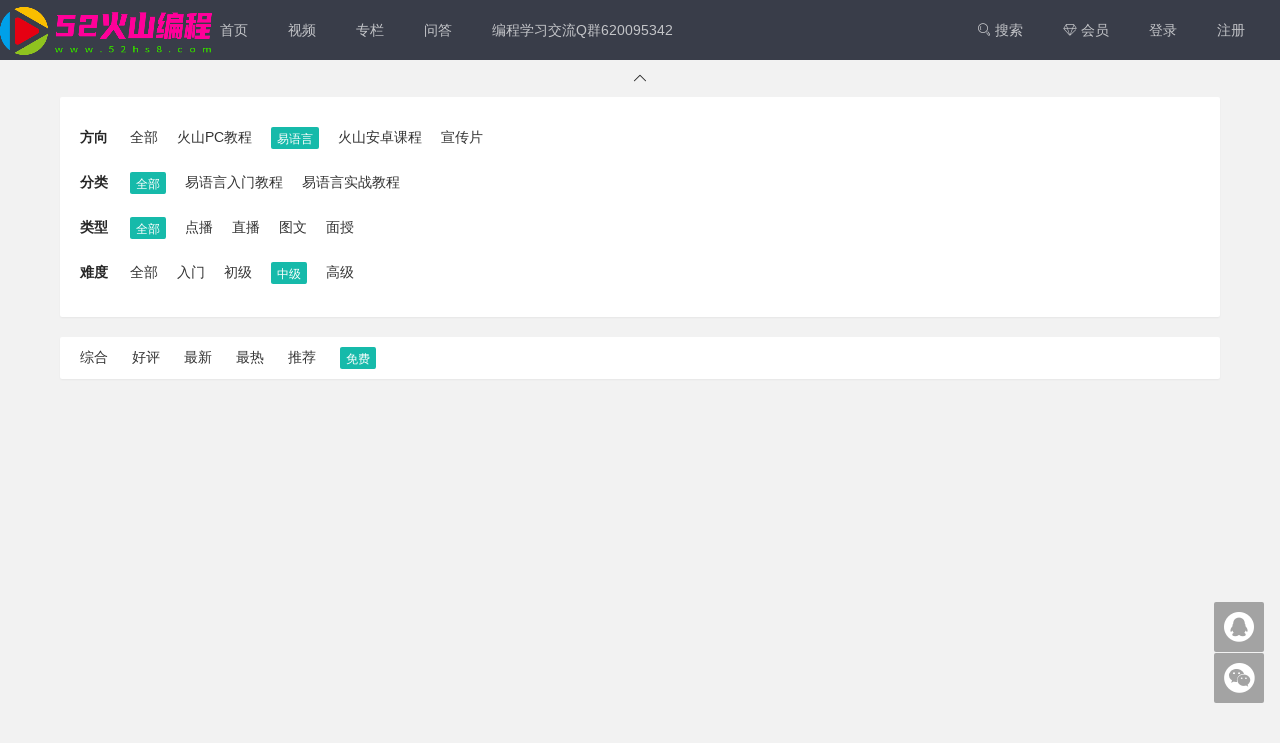

--- FILE ---
content_type: text/html; charset=UTF-8
request_url: http://52hs8.com/course/list?level=3&sort=free&tc=7
body_size: 2798
content:
<!DOCTYPE html>
<html lang="zh-CN-Hans">
<head>
    <meta http-equiv="Content-Type" content="text/html; charset=UTF-8">
    <meta http-equiv="X-UA-Compatible" content="IE=edge,chrome=1">
    <meta name="viewport" content="width=device-width, initial-scale=1, maximum-scale=1">
    <meta name="renderer" content="webkit">
    <meta name="keywords" content="">
    <meta name="description" content="">
    <meta name="csrf-token" content="ePrXdVnp+SVdaczTmmEGy2iQ2SSFl+A17vN/nJMrw5DjitdW5KoXFQ==">
    <title>课程 - 火山易语言中文编程技术网</title>
            <link rel="shortcut icon" href="/static/favicon.ico?v=1728551070">        <link rel="preload" href="//at.alicdn.com/t/font_2760791_mj6x0o9n15s.woff2" as="font" type="font/woff2" crossorigin="anonymous">
    <link rel="stylesheet" href="//at.alicdn.com/t/font_2760791_mj6x0o9n15s.css">
    <link rel="stylesheet" type="text/css" href="/static/lib/layui/css/layui.css?v=1728551070">    <link rel="stylesheet" type="text/css" href="/static/home/css/common.css?v=1728551070">    
    
</head>
<body class="main">
<div id="header">
    
<div class="logo">
    <a href="https://www.52hs8.com"><img src="https://52hs8-1259380189.cos.ap-nanjing.myqcloud.com/img/icon/612f5c460664e.png" /></a>
</div>

<div class="top-nav">
    <ul class="layui-nav">
                    <li class="layui-nav-item">
                <a href="/" class="nav-1" target="_self">首页</a>
                            </li>
                    <li class="layui-nav-item">
                <a href="/course/list" class="nav-2" target="_self">视频</a>
                            </li>
                    <li class="layui-nav-item">
                <a href="/article/list" class="nav-3" target="_self">专栏</a>
                            </li>
                    <li class="layui-nav-item">
                <a href="/question/list" class="nav-4" target="_self">问答</a>
                            </li>
                    <li class="layui-nav-item">
                <a href="http://qm.qq.com/cgi-bin/qm/qr?_wv=620095342" class="nav-13" target="_blank">编程学习交流Q群620095342</a>
                            </li>
            </ul>
</div>


<div class="user">
    <ul class="layui-nav">
        <li class="layui-nav-item">
            <a href="javascript:" class="nav-search" data-type="course" data-query="" data-url="/search"><i class="layui-icon layui-icon-search"></i> 搜索</a>
        </li>
        <li class="layui-nav-item">
            <a href="/vip" class="nav-vip"><i class="layui-icon layui-icon-diamond"></i> 会员</a>
        </li>
                    <li class="layui-nav-item"><a href="/account/login">登录</a></li>
            <li class="layui-nav-item"><a href="/account/register">注册</a></li>
            </ul>
</div></div>
<div id="main" class="layui-main">
    

    
<div class="filter-toggle">
    <span class="layui-icon layui-icon-up"></span>
</div>

<div class="course-filter wrap">
    <div class="filter-group">
        <div class="title">方向</div>
        <div class="content">
                                            <a class="none" href="/course/list?level=3&sort=free">全部</a>
                                            <a class="none" href="/course/list?level=3&sort=free&tc=3">火山PC教程</a>
                                            <a class="layui-btn layui-btn-xs" href="/course/list?level=3&sort=free&tc=7">易语言</a>
                                            <a class="none" href="/course/list?level=3&sort=free&tc=5">火山安卓课程</a>
                                            <a class="none" href="/course/list?level=3&sort=free&tc=1">宣传片</a>
                    </div>
    </div>
            <div class="filter-group">
            <div class="title">分类</div>
            <div class="content">
                                                        <a class="layui-btn layui-btn-xs" href="/course/list?tc=7&level=3&sort=free">全部</a>
                                                        <a class="none" href="/course/list?tc=7&level=3&sort=free&sc=9">易语言入门教程</a>
                                                        <a class="none" href="/course/list?tc=7&level=3&sort=free&sc=8">易语言实战教程</a>
                            </div>
        </div>
        <div class="filter-group">
        <div class="title">类型</div>
        <div class="content">
                                            <a class="layui-btn layui-btn-xs" href="/course/list?tc=7&level=3&sort=free">全部</a>
                                            <a class="none" href="/course/list?tc=7&level=3&sort=free&model=1">点播</a>
                                            <a class="none" href="/course/list?tc=7&level=3&sort=free&model=2">直播</a>
                                            <a class="none" href="/course/list?tc=7&level=3&sort=free&model=3">图文</a>
                                            <a class="none" href="/course/list?tc=7&level=3&sort=free&model=4">面授</a>
                    </div>
    </div>
    <div class="filter-group">
        <div class="title">难度</div>
        <div class="content">
                                            <a class="none" href="/course/list?tc=7&sort=free">全部</a>
                                            <a class="none" href="/course/list?tc=7&sort=free&level=1">入门</a>
                                            <a class="none" href="/course/list?tc=7&sort=free&level=2">初级</a>
                                            <a class="layui-btn layui-btn-xs" href="/course/list?tc=7&sort=free&level=3">中级</a>
                                            <a class="none" href="/course/list?tc=7&sort=free&level=4">高级</a>
                    </div>
    </div>
</div>

<div class="course-sort wrap">
                    <a class="none" href="/course/list?tc=7&level=3&sort=score">综合</a>
                    <a class="none" href="/course/list?tc=7&level=3&sort=rating">好评</a>
                    <a class="none" href="/course/list?tc=7&level=3&sort=latest">最新</a>
                    <a class="none" href="/course/list?tc=7&level=3&sort=popular">最热</a>
                    <a class="none" href="/course/list?tc=7&level=3&sort=featured">推荐</a>
                    <a class="layui-btn layui-btn-xs" href="/course/list?tc=7&level=3&sort=free">免费</a>
    </div>

    
    <div id="course-list" data-url="/course/pager?tc=7&level=3&sort=free"></div>


</div>
<div id="footer">
    <div class="layui-main">
    <div class="row nav">
                    <a href="#" target="_blank">关于我们</a>
                    <a href="#" target="_blank">联系我们</a>
                    <a href="#" target="_blank">人才招聘</a>
                    <a href="/help" target="_blank">帮助中心</a>
                    <a href="#" target="_blank">友情链接</a>
            </div>
    <div class="row copyright">
                    <span>&copy; 本站所有内容版权归随机数科技所有.未经书面许可严禁下载复制包括图片文字及相关视频.@侵权必纠-20231020</span>
                <a href="https://www.koogua.com" title="酷瓜云课堂" target="_blank">Powered by CTC 1.6.6</a>
                    <a href="http://beian.miit.gov.cn" target="_blank">豫ICP备2021024833号-3</a>
                                    </div>
            <div class="row contact">
                                            <a class="qq" href="https://wpa.qq.com/msgrd?v=3&uin=3421057652&site=qq&menu=yes" title="客服QQ：3421057652"><span class="iconfont icon-qq"></span></a>
                                        <a class="wechat" href="javascript:" title="微信公众号"><span class="iconfont icon-wechat"></span></a>
                                                                                            <a class="mail" href="mailto:321057652@qq.com" title="联系邮箱：321057652@qq.com"><span class="iconfont icon-mail"></span></a>
                                            </div>
    </div></div>

<script>

    window.user = {
        id: '0',
        name: 'guest',
        avatar: 'https://52hs8-1259380189.cos.ap-nanjing.myqcloud.com/img/default/user_avatar.png',
        locked: '0',
        vip: '0'
    };

    window.contact = {
        enabled: '1',
        qq: '3421057652',
        wechat: 'http://52hs8-1259380189.cos.ap-nanjing.myqcloud.com/img/icon/6131d50731d87.png',
        toutiao: '',
        weibo: '',
        zhihu: '',
        phone: '',
        email: '321057652@qq.com',
        address: ''
    };

    window.websocket = {
        connect_url: 'ws://http://52hs8.com:8282',
        ping_interval: '50'
    };

</script><script type="text/javascript" src="/static/lib/layui/layui.js?v=1728551070"></script><script type="text/javascript" src="/static/home/js/common.js?v=1728551070"></script><script type="text/javascript" src="/static/home/js/fixbar.js?v=1728551070"></script>


    <script type="text/javascript" src="/static/home/js/course.list.js?v=1728551070"></script>



    <div class="layui-hide">
        <script charset="UTF-8" id="LA_COLLECT" src="//sdk.51.la/js-sdk-pro.min.js"></script>
<script>LA.init({id: "JQaJIWYLzSkDL7KH",ck: "JQaJIWYLzSkDL7KH"})</script>    </div>

</body>
</html>

--- FILE ---
content_type: text/css
request_url: http://at.alicdn.com/t/font_2760791_mj6x0o9n15s.css
body_size: 967
content:
@font-face {
  font-family: "iconfont"; /* Project id 2760791 */
  src: url('//at.alicdn.com/t/font_2760791_mj6x0o9n15s.woff2?t=1631268816826') format('woff2'),
       url('//at.alicdn.com/t/font_2760791_mj6x0o9n15s.woff?t=1631268816826') format('woff'),
       url('//at.alicdn.com/t/font_2760791_mj6x0o9n15s.ttf?t=1631268816826') format('truetype');
}

.iconfont {
  font-family: "iconfont" !important;
  font-size: 16px;
  font-style: normal;
  -webkit-font-smoothing: antialiased;
  -moz-osx-font-smoothing: grayscale;
}

.icon-lock:before {
  content: "\e7c9";
}

.icon-trial:before {
  content: "\e680";
}

.icon-phone:before {
  content: "\e78e";
}

.icon-toutiao:before {
  content: "\e600";
}

.icon-qq:before {
  content: "\e63c";
}

.icon-location:before {
  content: "\e646";
}

.icon-weibo:before {
  content: "\e763";
}

.icon-mail:before {
  content: "\e6b2";
}

.icon-wechat:before {
  content: "\e623";
}

.icon-zhihu:before {
  content: "\ea8b";
}



--- FILE ---
content_type: text/css
request_url: http://52hs8.com/static/home/css/common.css?v=1728551070
body_size: 31206
content:
.main {
    background-color: #f2f2f2;
}

.layer {
    padding: 20px;
}

.clearfix {
    zoom: 1
}

.clearfix:after {
    display: block;
    clear: both;
    content: "";
    visibility: hidden;
    height: 0;
}

.fl {
    float: left;
}

.fr {
    float: right;
}

.mt0 {
    margin-top: 0;
}

.mb0 {
    margin-bottom: 0;
}

.center {
    text-align: center;
}

.red {
    color: red;
}

.green {
    color: green;
}

.gray {
    color: #999;
}

.pointer {
    cursor: pointer;
}

.avatar-sm {
    width: 48px;
    height: 48px;
    border-radius: 100%;
}

.layui-table .meta span {
    margin-right: 10px;
}

.vip img {
    border: 3px solid orange;
}

.qrcode img {
    width: 160px;
    height: 160px;
}

.qrcode-sm img {
    width: 100px;
    height: 100px;
}

.breadcrumb {
    position: relative;
    margin-bottom: 20px;
}

.wrap {
    padding: 20px;
    margin-bottom: 20px;
    background-color: #fff;
    border-radius: 2px;
    box-shadow: 0 1px 2px 0 rgba(0, 0, 0, 0.05);
}

.bg-wrap {
    padding: 20px;
    background-color: #f2f2f2;
}

.pager {
    margin-top: 20px;
    text-align: center;
}

.layer .pager {
    margin-top: 0;
}

.loading {
    padding: 30px;
    text-align: center;
}

.layout-main {
    display: flex;
    justify-content: space-between;
}

.layout-content {
    width: 800px;
}

.layout-sidebar {
    width: 340px;
}

.writer-content {
    padding-top: 30px;
}

.writer-sidebar {
    padding-top: 30px;
}

.writer-content .layui-input-block,
.writer-sidebar .layui-input-block,
.report-form .layui-input-block {
    margin-left: 0;
}

.writer-sidebar .layui-form-label,
.report-form .layui-form-label {
    float: none;
    width: 100%;
    display: block;
    padding: 0;
    margin-bottom: 10px;
    text-align: inherit;
}

.report-form .last-form-item {
    margin-top: 20px;
}

.report-form .layui-textarea {
    min-height: 80px;
}

.breadcrumb .share {
    position: absolute;
    top: 2px;
    right: -5px;
}

#header {
    left: 0;
    top: 0;
    width: 100%;
    z-index: 1000;
    position: fixed;
    background-color: #393D49;
}

#main {
    margin-top: 80px;
    margin-bottom: 30px;
    min-height: 760px;
}

#footer {
    width: 100%;
    padding: 30px 0;
    background: #474443;
    text-align: center;
    font-size: 12px;
}

#header .logo {
    top: 0;
    left: 0;
    position: absolute;
    line-height: 60px;
}

.top-nav {
    margin-left: 185px;
}

#header .user {
    top: 0;
    right: 0;
    position: absolute;
}

.layer-search input {
    height: 75px;
    line-height: 75px;
    width: 500px;
    padding: 0 15px;
    font-size: 18px;
    border: none 0;
    background: none;
}

#header .layui-nav {
    background: none;
}

#footer .row {
    line-height: 18px;
    margin-bottom: 15px;
}

#footer .row:last-child {
    margin-bottom: 0;
}

#footer .contact {
    line-height: 24px;
}

#footer span, #footer a {
    color: #999;
}

#footer a:hover,
#footer .iconfont:hover {
    color: #fff;
}

#footer .nav a,
#footer .copyright span,
#footer .copyright a,
#footer .contact a {
    margin-right: 10px;
}

#footer .iconfont {
    font-size: 20px;
}

.layout-sidebar .loading {
    padding: 15px;
    text-align: center;
}

.layout-sidebar .sidebar {
    margin-bottom: 15px;
}

.page-info {
    min-height: 500px;
}

.help-list li {
    line-height: 30px;
}

.cs-sidebar p {
    line-height: 40px;
}

.index-wrap {
    padding-bottom: 15px;
}

.index-wrap .layui-tab {
    margin-bottom: 0;
}

.index-wrap .layui-tab-title {
    border: none;
}

.index-wrap .layui-tab-content {
    padding-top: 20px;
}

.index-wrap .header {
    text-align: center;
    font-size: 18px;
    padding-bottom: 15px;
    border-bottom: 1px solid #f6f6f6;
}

.index-wrap .simple {
    padding-top: 20px;
}

.index-course-list .course-card {
    box-shadow: none;
}

.index-course-list .course-card .info {
    border: 1px solid #eee;
    padding-bottom: 18px;
}

.index-carousel {
    width: 1120px;
    height: 336px;
    text-align: center;
}

.index-carousel .carousel {
    width: 100%;
    height: 100%;
}

.search-tab {
    margin: 0;
}

.search-tab .layui-tab-title {
    margin-bottom: 10px;
}

.search-tab .layui-tab-content {
    padding: 10px 0;
}

.search-empty {
    padding: 50px 0;
    text-align: center;
}

.search-empty .icon {
    margin-bottom: 30px;
}

.search-empty .icon .layui-icon {
    font-size: 150px;
    color: #393D49;
}

.search-empty .text {
    color: #666;
    font-size: 18px;
}

.search-empty .text .query {
    color: red;
    padding: 0 5px;
}

.search-course-card,
.search-article-card {
    display: flex;
    padding-bottom: 15px;
    margin-bottom: 15px;
    border-bottom: 1px solid #f6f6f6;
}

.search-course-card:last-child {
    padding-bottom: 0;
    margin-bottom: 0;
    border: none;
}

.search-course-card .cover {
    width: 210px;
    height: 118px;
    margin-right: 15px;
}

.search-course-card .cover img {
    width: 100%;
    height: 100%;
}

.search-course-card .info {
    width: 500px;
}

.search-course-card .title {
    margin-bottom: 10px;
    white-space: nowrap;
}

.search-course-card .summary {
    margin-bottom: 10px;
    line-height: 1.5em;
    max-height: 4.5em;
    color: #666;
    overflow: hidden;
    overflow-wrap: break-word;
}

.search-course-card .meta,
.search-article-card .meta,
.search-question-card .meta {
    color: #999;
}

.search-course-card .meta span,
.search-article-card .meta span,
.search-question-card .meta span {
    margin-right: 10px;
}

.search-course-card em,
.search-article-card em,
.search-question-card em {
    color: red;
    font-style: normal;
}

.query-badge {
    padding: 2px 5px;
    margin-right: 5px;
    margin-bottom: 5px;
}

.widget-card {
    position: relative;
}

.widget-card .more {
    position: absolute;
    top: 10px;
    right: 15px;
    z-index: 2;
}

.widget-card .more a {
    color: #666;
}

.article-list {
    margin-bottom: 20px;
}

.article-card {
    display: flex;
    justify-content: space-between;
    padding-bottom: 15px;
    margin-bottom: 15px;
    border-bottom: 1px solid #f6f6f6;
}

.article-card:last-child {
    margin-bottom: 0;
}

.article-card .info {
    flex: 1 1 auto;
}

.article-card .cover {
    flex: 0 0 auto;
    width: 180px;
    height: 100px;
    margin-left: 10px;
}

.article-card .cover img {
    width: 100%;
    height: 100%;
    border-radius: 3px;
}

.article-card:last-child {
    border-bottom: none;
}

.article-card .title {
    margin-bottom: 10px;
}

.article-card .summary {
    color: #666;
    line-height: 1.5em;
    max-height: 4.5em;
    margin-bottom: 10px;
    overflow: hidden;
    overflow-wrap: break-word;
}

.article-card .meta {
    color: #999;
}

.article-card .meta span {
    margin-right: 10px;
}

.sidebar-rank-card {
    display: flex;
    margin-bottom: 15px;
}

.sidebar .rank {
    margin-right: 10px;
}

.sidebar-article-list .title {
    margin-bottom: 5px;
}

.sidebar-article-list .meta {
    color: #999;
    font-size: 12px;
    margin-bottom: 10px;
    padding-bottom: 10px;
    border-bottom: 1px solid #f6f6f6;
}

.sidebar-article-list .meta:last-child {
    border-bottom: none;
}

.sidebar-article-list .meta span {
    margin-right: 10px;
}

.article-info .title {
    margin-bottom: 15px;
    padding-bottom: 15px;
    border-bottom: 1px solid #f6f6f6;
    font-size: 24px;
    word-break: break-word;
}

.article-info .meta {
    display: flex;
    justify-content: space-between;
    margin-bottom: 20px;
    color: #666;
}

.article-info .meta .left span {
    margin-right: 10px;
}

.article-info .meta .right span {
    margin-left: 10px;
    cursor: pointer;
}

.article-info .content {
    margin-bottom: 20px;
}

.article-info .tags {
    margin-bottom: 20px;
}

.article-info .source-tips {
    padding-top: 15px;
    margin-bottom: 15px;
    border-top: 1px solid #f6f6f6;
    text-align: center;
    color: #666;
}

.answer-tips {
    margin-bottom: 20px;
}

.answer-tips h3 {
    margin-bottom: 10px;
    font-weight: normal;
    font-size: inherit;
}

.answer-tips ul {
    color: #666;
}

.answer-tips li {
    line-height: 30px;
}

.answer-tips .suggest-text,
.answer-tips .layui-icon-ok-circle {
    color: green;
}

.answer-tips .not-suggest-text,
.answer-tips .layui-icon-close-fill {
    color: red;
}

.answer-tips .suggest-list {
    margin-bottom: 15px;
}

.question-card .stats {
    display: flex;
    width: 120px;
    margin-right: 15px;
}

.question-card .stats .column {
    width: 60px;
    text-align: center;
    color: #666;
}

.question-card .stats .column .count {
    line-height: 20px;
}

.question-card .stats .solved {
    color: green;
}

.answer-card {
    padding-bottom: 20px;
    margin-bottom: 20px;
    border-bottom: 1px solid #f6f6f6;
}

.answer-card:last-child {
    padding-bottom: 0;
    margin-bottom: 0;
    border-bottom: none;
}

.answer-card .header {
    line-height: 32px;
    margin-bottom: 20px;
}

.answer-card .header span {
    margin-right: 10px;
}

.answer-card .avatar img {
    width: 32px;
    height: 32px;
    border-radius: 100%;
}

.answer-card .content {
    margin-bottom: 20px;
    overflow-wrap: break-word;
}

.answer-card .comment-list {
    margin-top: 20px;
}

#comment-form {
    margin-bottom: 30px;
}

.comment-form {
    margin-top: 20px;
    margin-bottom: 20px;
}

.comment-form .footer {
    display: flex;
    justify-content: space-between;
    align-items: center;
    margin-top: 15px;
}

.comment-form .layui-textarea {
    min-height: 40px;
}

.comment-card {
    display: flex;
    padding-bottom: 10px;
    margin-bottom: 10px;
    border-bottom: 1px solid #f6f6f6;
}

.comment-card:last-child {
    border-bottom: none;
}

.comment-card .avatar {
    margin-right: 10px;
}

.comment-card .avatar img {
    width: 32px;
    height: 32px;
    border-radius: 100%;
}

.comment-card .info {
    width: 100%;
}

.comment-card .user {
    margin-bottom: 15px;
    color: #666;
}

.comment-card .user .separator {
    margin: 0 10px;
}

.comment-card .content,
.consult-card .answer {
    margin-bottom: 15px;
    overflow-wrap: break-word;
    color: #666;
}

.comment-card .footer,
.answer-card .footer {
    display: flex;
    justify-content: space-between;
    line-height: 1.2em;
    color: #999;
}

.comment-card .footer .left,
.comment-card .footer .right,
.answer-card .footer .left,
.answer-card .footer .right {
    display: flex;
}

.comment-card .footer .left .column,
.answer-card .footer .left .column {
    margin-right: 10px;
}

.comment-card .footer .right .column,
.answer-card .footer .right .column {
    margin-left: 10px;
}

.comment-card .footer .action:hover,
.answer-card .footer .action:hover {
    cursor: pointer;
}

.reply-list {
    margin-left: 42px;
}

.toolbar-sticky {
    position: fixed;
    top: 150px;
    margin-left: -85px;
}

.toolbar-sticky .item {
    margin-bottom: 15px;
    text-align: center;
}

.toolbar-sticky .item .icon {
    width: 36px;
    height: 36px;
    line-height: 36px;
    margin-bottom: 10px;
    border-radius: 50%;
    box-shadow: 0 2px 10px rgba(0, 0, 0, .05);
    background-color: #fff;
}

.toolbar-sticky .layui-icon {
    color: #999;
    cursor: pointer;
}

.toolbar-sticky .item .text {
    color: #999;
}

.toolbar-sticky .active,
.toolbar-sticky .layui-icon-star-fill {
    color: orange;
}

.course-list {
    margin-bottom: 20px;
}

.course-card {
    float: left;
    width: 100%;
    height: 230px;
    position: relative;
    background-color: #fff;
    border-radius: 2px;
    box-shadow: 0 1px 2px 0 rgba(0, 0, 0, 0.05);
}

.course-card .model, .course-card .type {
    position: absolute;
    top: 15px;
    right: 15px;
}

.course-card .cover {
    overflow: hidden;
}

.course-card .cover img {
    width: 275px;
    height: 155px;
    transition: all 0.6s;
}

.course-card .cover img:hover {
    transform: scale(1.2);
}

.course-card .info {
    padding: 10px;
}

.course-card .title {
    margin-bottom: 10px;
}

.course-card .meta {
    color: #666;
    font-size: 12px;
}

.course-card .meta span {
    margin-right: 10px;
}

.course-card .meta span:last-child {
    margin-right: 0;
}

.course-card .origin-price {
    text-decoration: line-through;
}

.course-card .price {
    color: red;
}

.course-card .free {
    color: green;
}

.course-card .order {
    cursor: pointer;
}

.filter-toggle {
    text-align: center;
    margin-top: -10px;
    margin-bottom: 10px;
    cursor: pointer;
}

.course-filter {
    margin-bottom: 20px;
}

.filter-group {
    display: flex;
    height: 40px;
    line-height: 40px;
    padding-bottom: 5px;
}

.filter-group .title {
    width: 50px;
    font-weight: 700;
}

.filter-group .content a {
    margin-right: 15px;
}

.course-sort {
    padding: 10px 20px;
}

.course-sort a {
    margin-right: 20px;
}

.course-meta {
    display: flex;
}

.course-meta .cover {
    position: relative;
    width: 270px;
    height: 150px;
    margin-right: 10px;
}

.course-meta .info {
    width: 580px;
    padding-top: 5px;
}

.course-meta .rating {
    padding-top: 20px;
}

.course-meta p {
    line-height: 35px;
}

.course-meta .cover img {
    width: 100%;
    height: 100%;
}

.course-meta .cover .model {
    position: absolute;
    top: 15px;
    right: 15px;
}

.course-meta .info .key {
    margin-right: 5px;
}

.course-meta .info .value {
    margin-right: 5px;
    color: #666;
}

.course-meta .info .price {
    color: red;
}

.course-meta .info .origin-price {
    text-decoration: line-through;
}

.course-meta .info .free {
    color: green;
}

.course-meta .rating span {
    margin-right: 5px;
}

.course-meta .rating .layui-icon {
    color: orange;
}

.course-meta .rating .score {
    color: #666;
}

.layui-tab-title li {
    position: relative;
}

.layui-tab-title .tab-count {
    position: absolute;
    top: -10px;
    left: 70px;
    font-size: 12px;
    color: #666;
}

.course-tab {
    margin: 0;
}

.course-tab .layui-tab-content {
    padding: 20px 0;
}

.course-tab .loading {
    text-align: center;
    padding: 15px;
}

.course-tab .loading .layui-icon {
    font-size: 30px;
}

.lesson-item {
    position: relative;
    padding: 0 10px;
    line-height: 35px;
}

.lesson-item a {
    display: block;
}

.lesson-item .deny {
    cursor: default;
    color: gray;
}

.lesson-item .title {
    margin: 0 5px;
}

.lesson-item .icon-trial {
    color: red;
    font-size: 24px;
    margin-right: 5px;
}

.lesson-item .duration, .lesson-item .live {
    top: 0;
    right: 10px;
    position: absolute;
    color: #666;
}

.lesson-item .live .active {
    color: red;
}

.lesson-item .study-time {
    color: green;
}

.lesson-item:hover {
    background-color: #f2f2f2;
}

.package-item {
    display: flex;
    margin-bottom: 20px;
    border-bottom: 1px solid #f6f6f6;
}

.package-item:last-child {
    padding-bottom: 0;
    margin-bottom: 0;
    border: none;
}

.package-info {
    width: 180px;
    font-size: 12px;
    text-align: center;
    overflow: hidden;
}

.package-info span {
    margin-right: 5px;
}

.package-info .title {
    padding: 0 10px;
    margin-bottom: 10px;
}

.package-info .origin-price {
    color: #666;
    margin-bottom: 10px;
}

.package-info .origin-price i {
    font-style: normal;
    text-decoration: line-through;
}

.package-info .price {
    color: #666;
    margin-bottom: 10px;
}

.package-info .price i {
    color: red;
    font-style: normal;
}

.package-course-list {
    width: 580px;
    height: 180px;
    overflow-x: auto;
    white-space: nowrap;
}

.package-course-list .separator {
    color: #666;
    display: inline-block;
    padding-top: 35px;
    margin-left: -5px;
    margin-right: 4px;
}

.package-course-card {
    width: 175px;
    height: 160px;
    display: inline-block;
    margin-right: 8px;
    vertical-align: top;
    box-shadow: 0 4px 8px 0 rgba(7, 17, 27, 0.1);
}

.package-course-card .cover {
    width: 175px;
    height: 95px;
    margin-bottom: 10px;
}

.package-course-card .cover img {
    width: 100%;
    height: 100%;
}

.package-course-card .title {
    font-size: 12px;
    padding: 0 5px;
    text-align: center;
    white-space: normal;
}

.review-card,
.consult-card,
.answer-card {
    position: relative;
}

.review-card .rating,
.consult-card .more,
.answer-card .accepted {
    position: absolute;
    top: 0;
    right: 0;
    margin-bottom: 10px;
}

.consult-card .question {
    margin-bottom: 10px;
    color: #333;
}

.consult-card .question,
.consult-card .answer {
    line-height: 1.5em;
    max-height: 6em;
    overflow: hidden;
}

.review-card .rating .layui-icon {
    color: orange;
    font-size: 12px;
}

.review-card .more {
    color: #666;
    cursor: pointer;
}

.sidebar-card .layui-card-header {
    text-align: center;
}

.sidebar-order .btn-reward {
    width: 84px;
    margin: 5px;
}

.sidebar-user-card {
    display: flex;
    margin-bottom: 10px;
    padding-bottom: 10px;
    border-bottom: 1px solid #f6f6f6;
}

.sidebar-user-card:last-child {
    border-bottom: none;
    padding-bottom: 0;
}

.sidebar-user-card .avatar {
    width: 48px;
    height: 48px;
    margin-right: 10px;
}

.sidebar-user-card .avatar img {
    width: 100%;
    height: 100%;
    border-radius: 100%;
}

.sidebar-user-card .info {
    line-height: 24px;
}

.sidebar-user-card .info .title {
    color: #666;
    font-size: 12px;
}

.topic-badge,
.tag-badge {
    padding: 2px 5px;
    margin-right: 5px;
    margin-bottom: 5px;
}

.sidebar-course-card {
    display: flex;
    margin-bottom: 10px;
    padding-bottom: 10px;
    border-bottom: 1px solid #f6f6f6;
}

.sidebar-course-card:last-child {
    padding-bottom: 0;
    border-bottom: none;
}

.sidebar-course-card .cover {
    width: 90px;
    height: 50px;
    margin-right: 10px;
}

.sidebar-course-card .cover img {
    width: 100%;
    height: 100%;
}

.sidebar-course-card .info {
    width: 200px;
    color: #666;
    font-size: 12px;
    overflow: hidden;
}

.sidebar-course-card .title {
    white-space: nowrap;
}

.sidebar-course-card .meta span {
    margin-right: 10px;
}

.sidebar-chapter-list {
    height: 405px;
    overflow-y: auto;
}

.sidebar-chapter-list .chapter-title {
    padding-top: 10px;
    margin-bottom: 10px;
    color: #333;
}

.sidebar-lesson-list {
    margin-left: 10px;
}

.sidebar-lesson-list .lesson-title {
    line-height: 30px;
}

.lesson-title .active {
    color: red;
}

.lesson-title .deny {
    color: gray;
}

.share .layui-icon {
    margin-right: 5px;
    cursor: pointer;
}

.share .active,
.share .layui-icon-star-fill {
    color: orange;
}

.share a {
    margin-right: 5px;
}

.share i {
    margin-right: 5px;
}

.share em {
    font-style: normal;
    color: #666;
}

.preview {
    color: #666;
    margin-top: 30px;
    text-align: center;
}

.preview .icon {
    margin-bottom: 10px;
}

.preview .icon .layui-icon {
    font-size: 150px;
}

.preview .tips {
    font-size: 16px;
    margin: 20px 0;
}

.countdown .timer {
    font-size: 32px;
}

.countdown .timer span {
    color: green;
    font-size: 36px;
    padding: 10px;
}

.player-wrap {
    width: 760px;
    height: 428px;
    margin-bottom: 20px;
    background: black;
    position: relative;
}

.dplayer {
    width: 760px;
    height: 428px;
}


.play-mask {
    top: 50%;
    left: 50%;
    z-index: 8;
    position: absolute;
    margin-top: -32px;
    margin-left: -32px;
}

.play-mask .layui-icon-play {
    color: white;
    cursor: pointer;
    font-size: 64px;
}

.play-mask .layui-icon-play:hover {
    color: #00a4ff;
}

.chat-wrap .layui-card-header {
    text-align: center;
}

.chat-wrap .layui-card-body {
    padding-bottom: 20px;
}

.chat-msg-list {
    height: 354px;
    margin-bottom: 10px;
    overflow-y: auto;
}

.chat-msg-list .chat, .chat-msg-list .chat-sys {
    margin-bottom: 10px;
    line-height: 25px;
    word-break: break-all;
}

.chat-sys {
    color: #999;
}

.chat-sys span, .chat span {
    margin-right: 5px;
}

.chat .user {
    color: orange;
}

.chat .icon-vip {
    color: orange;
}

.chat .content {
    color: #666;
}

.chat-msg-form .layui-input {
    height: 32px;
    line-height: 32px;
    font-size: 12px;
    color: #666;
}

.vip-header {
    font-size: 18px;
    text-align: center;
    margin-bottom: 30px;
}

.vip-reason-list {
    padding: 30px;
    margin-bottom: 30px;
    text-align: center;
}

.vip-reason-list .reason-badge {
    height: 30px;
    line-height: 30px;
    padding: 0 10px;
    margin-right: 15px;
    background-color: #1E9FFF;
}

.vip-option-list {
    margin-bottom: 30px;
}

.vip-option-card {
    float: left;
    width: 100%;
    height: 170px;
    background-color: #fff;
    border-radius: 2px;
    text-align: center;
    box-shadow: 0 1px 2px 0 rgba(0, 0, 0, 0.05);
}

.vip-option-card .title {
    margin-top: 25px;
    margin-bottom: 15px;
    font-size: 18px;
}

.vip-option-card .price {
    margin-bottom: 20px;
    font-size: 20px;
    font-weight: 600;
    color: red;
}

.cart-item-card {
    display: flex;
    padding-bottom: 10px;
    margin-bottom: 10px;
    border-bottom: 1px dashed #ccc;
}

.cart-item-card:last-child {
    padding: 0;
    margin: 0;
    border-bottom: none;
}

.cart-item-card .cover {
    margin-right: 10px;
}

.cart-item-card .cover img {
    width: 175px;
    height: 95px;
}

.cart-item-card p {
    line-height: 30px;
}

.cart-item-card .key {
    margin-right: 5px;
}

.cart-item-card .value {
    margin-right: 5px;
    color: #666;
}

.cart-item-card .origin-price {
    text-decoration: line-through;
}

.cart-item-card .price {
    margin-right: 5px;
    color: red;
}

.cart-stats {
    display: flex;
    justify-content: space-between;
}

.cart-stats .info {
    line-height: 38px;
}

.cart-stats .amount {
    color: red;
}

.cart-stats .pay-amount {
    font-size: 18px;
    font-weight: 700;
}

.cart-stats span {
    color: #666;
    margin-right: 15px;
}

.payment .header {
    padding-bottom: 15px;
    border-bottom: 1px solid #f6f6f6;
    line-height: 30px;
    text-align: center;
}

.payment .header span {
    color: #666;
    margin-right: 20px;
}

.payment .header .amount {
    color: red;
    font-size: 18px;
    font-weight: 700;
}

.payment .channel {
    margin-top: 50px;
    margin-bottom: 50px;
    text-align: center;
}

.channel .btn-pay {
    width: 200px;
    height: 80px;
    display: inline-block;
    line-height: 80px;
    margin-right: 15px;
    background-color: #f2f2f2;
}

.payment .footer {
    text-align: center;
}

.payment .footer .tips {
    color: #999;
    font-size: 12px;
}

#pay-layer {
    padding-top: 50px;
}

#pay-layer .qrcode {
    text-align: center;
}

#pay-layer .qrcode img {
    border: 3px dashed #666;
    width: 160px;
    height: 160px;
}

#pay-layer .success-tips {
    color: green;
    text-align: center;
}

.account-wrap {
    padding-top: 40px;
    padding-bottom: 30px;
}

.account-form {
    width: 400px;
    margin: 0 auto;
}

.account-form .layui-form-item {
    position: relative;
}

.account-form .layui-form-item label {
    position: absolute;
    left: 1px;
    top: 1px;
    width: 38px;
    line-height: 36px;
    text-align: center;
    color: #d2d2d2;
}

.account-form .layui-form-item input {
    padding-left: 36px;
}

.account-form .layui-input-block {
    margin-left: 0;
}

.account-form .verify-input-inline {
    width: 280px;
    margin-right: 10px;
}

.account-form .verify-btn-inline {
    width: 110px;
    margin-right: 0;
}

.account-form .agree {
    display: flex;
}

.account-form .agree .right {
    padding-top: 8px;
    color: #999;
}

.verify-btn-inline button {
    min-width: 100px;
    width: 100%;
}

.login-tab {
    margin: 0;
}

.login-tab .layui-tab-title {
    text-align: center;
}

.login-tab .layui-tab-content {
    padding-top: 30px;
}

.login-wrap .link {
    margin-bottom: 20px;
    font-size: 12px;
    text-align: center;
}

.login-wrap .link a {
    color: #999;
}

.login-wrap .link .separator {
    margin: 0 15px;
    color: #999;
}

.login-wrap .oauth {
    text-align: center;
}

.login-wrap .oauth a {
    margin: 0 10px;
}

.login-qq {
    color: dodgerblue;
}

.login-wechat {
    color: green;
}

.login-weibo {
    color: red;
}

.user-profile {
    display: flex;
    align-items: center;
}

.user-profile .avatar {
    width: 96px;
    height: 96px;
    margin-right: 30px;
}

.user-profile .avatar img {
    width: 100%;
    height: 100%;
    border-radius: 100%;
}

.user-profile .info {
    flex: 1;
}

.user-profile .info h3 {
    padding-top: 5px;
    margin-bottom: 10px;
}

.user-profile .info p {
    margin-bottom: 10px;
    color: #666;
}

.user-profile .info span {
    color: #999;
    margin-right: 5px;
}

.user-profile .about {
    width: 400px;
    height: 70px;
    padding: 10px;
    color: #999;
    font-size: 12px;
    background-color: #f2f2f2;
}

.user-tab {
    margin: 0;
}

.user-tab .layui-tab-title {
    margin-bottom: 10px;
    text-align: center;
    border-bottom: none;
}

.user-tab .layui-tab-content {
    padding: 10px 0;
}

.user-tab .loading {
    text-align: center;
    padding: 15px;
}

.user-tab .loading .layui-icon {
    font-size: 30px;
}

.user-tab .course-card .info {
    padding: 10px 8px;
}

.user-tab .article-card {
    height: 110px;
    overflow: hidden;
}

.user-tab .article-card .title {
    border-bottom: 1px solid #f2f2f2;
    padding-bottom: 10px;
}

.user-tab .article-card .summary {
    max-height: 3em;
}

.user-card {
    float: left;
    width: 100%;
    height: 240px;
    position: relative;
    text-align: center;
    background-color: #fff;
    border-radius: 2px;
    box-shadow: 0 1px 2px 0 rgba(0, 0, 0, 0.05);
}

.user-card .avatar {
    margin-top: 20px;
    margin-bottom: 15px;
}

.user-card .avatar img {
    width: 96px;
    height: 96px;
    border-radius: 100px;
    transition: 0.5s;
}

.user-card .avatar img:hover {
    transform: rotateY(180deg);
}

.user-card .name {
    padding: 0 10px;
    margin-bottom: 10px;
}

.user-card .title {
    color: #666;
}

.user-card .meta {
    color: #666;
}

.user-card .meta span {
    margin-right: 5px;
}

.user-card .type {
    position: absolute;
    top: 18px;
    right: 28px;
}

.user-list {
    margin-bottom: 20px;
}

.teacher-list .user-card {
    height: 200px;
}

.vip-user-list .user-card {
    height: 200px;
}

.tag-card {
    float: left;
    width: 100%;
    height: 160px;
    padding: 25px 0;
    text-align: center;
    background-color: #fff;
    border-radius: 2px;
    box-shadow: 0 1px 2px 0 rgba(0, 0, 0, 0.05);
}

.tag-card .icon {
    margin-bottom: 20px;
}

.tag-card .icon img {
    width: 64px;
    height: 64px;
    border-radius: 64px;
    transition: 0.5s;
}

.tag-card .name {
    margin-bottom: 20px;
}

.tag-card .stats {
    color: #666;
}

.my-sidebar {
    width: 240px;
}

.my-content {
    width: 900px;
}

.my-avatar {
    width: 96px;
    height: 96px;
    border-radius: 100px;
}

.my-profile-card {
    margin-bottom: 15px;
    text-align: center;
}

.my-profile-card .avatar {
    margin-bottom: 10px;
}

.my-menu li {
    line-height: 30px;
    padding-left: 30px;
}

.my-nav {
    position: relative;
    line-height: 30px;
    padding-bottom: 10px;
    margin-bottom: 20px;
    border-bottom: 1px solid #e6e6e6;
}

.my-nav .title {
    margin-right: 20px;
    font-size: 16px;
}

.my-nav .sub-nav {
    margin-right: 0;
    position: absolute;
    top: 0;
    right: 0;
}

.my-nav a {
    margin-right: 20px;
}

.sub-nav a {
    margin-right: 0;
}

.profile-form {
    width: 95%;
}

.wrap .layui-table {
    margin: 0;
}

.layui-table p {
    line-height: 2em;
}

.layui-table .center {
    text-align: center;
}

.review-table .title {
    width: 400px;
}

.review-table .content, .consult-table .content {
    width: 400px;
    color: #666;
}

.review-form .layui-rate {
    padding-top: 6px;
}

.consult-form .layui-form-label {
    width: 50px;
    padding: 9px 0;
}

.consult-form .layui-input-block {
    margin-left: 70px;
}

.consult-form .layui-form-mid {
    float: none;
    margin-left: 70px;
}

.consult-info .item {
    display: flex;
    margin-bottom: 15px;
    line-height: 1.5em;
}

.consult-info .item .label {
    width: 50px;
    text-align: right;
}

.consult-info .item .title {
    width: 600px;
}

.consult-info .item .content {
    width: 600px;
    color: #666;
    word-wrap: break-word;
}

.security-form {
    width: 600px;
}

.security-form .verify-input-inline {
    width: 360px;
}

.security-form .verify-btn-inline {
    width: 120px;
    margin-right: 0;
}

.security-item-list {
    margin-top: -20px;
}

.security-item {
    display: flex;
    justify-content: space-between;
    border-bottom: 1px dashed #ccc;
    line-height: 80px;
}

.security-item:last-child {
    border-bottom: none;
}

.security-item .icon {
    margin-right: 15px;
}

.security-item .title {
    margin-right: 15px;
}

.security-item .summary {
    color: #666;
}

.connect-list {
    margin-bottom: 20px;
}

.open-avatar img {
    width: 16px;
    height: 16px;
    border-radius: 100%;
}

.connect-tips {
    color: #666;
    margin-bottom: 20px;
}

.oauth-list {
    margin-bottom: 20px;
}

.oauth-list a {
    margin: 0 10px;
}

.my-subscribe {
    margin-bottom: 15px;
}

.my-subscribe .qrcode {
    border: 3px dashed #666;
    margin: 30px auto;
    width: 160px;
    height: 160px;
}

.my-subscribe .tips {
    text-align: center;
}

.my-subscribe .success {
    color: green;
}

.order-filter {
    padding: 15px 20px;
}

.order-filter a {
    margin-right: 20px;
}

.order-table {
    margin: 0;
}

.order-table span {
    margin-right: 10px;
}

.order-table em {
    font-style: normal;
}

.order-table .price {
    color: red;
}

.order-item {
    padding-bottom: 10px;
    margin-bottom: 10px;
    border-bottom: 1px solid #e6e6e6;
}

.order-item:last-child {
    padding-bottom: 0;
    margin-bottom: 0;
    border-bottom: none;
}

.order-item .price {
    color: red;
    font-style: normal;
}

.order-card {
    padding-bottom: 20px;
    margin-bottom: 20px;
    border-bottom: 1px dashed #e6e6e6;
    color: #666;
}

.order-card .header {
    margin-bottom: 10px;
}

.order-card .header span {
    margin-right: 10px;
}

.order-card .column {
    float: left;
    line-height: 30px;
}

.order-card .subject {
    width: 50%;
    color: #666;
}

.order-card .price {
    width: 20%;
    color: red;
}

.order-card .status {
    width: 20%;
    color: #666;
}

.order-card .action {
    width: 10%;
}

.notice-card .content {
    white-space: nowrap;
}

.notice-card .content p {
    margin-bottom: 10px;
}

.notice-card .content p:last-child {
    margin-bottom: 0;
}


.gift-meta {
    display: flex;
}

.gift-meta .cover {
    position: relative;
    width: 270px;
    height: 150px;
    margin-right: 10px;
}

.gift-meta .cover .type {
    position: absolute;
    top: 15px;
    right: 15px;
}

.gift-meta .cover img {
    width: 100%;
    height: 100%;
}

.gift-meta .info {
    padding-top: 5px;
}

.gift-meta .info p {
    line-height: 35px;
}

.gift-meta .info span {
    margin-right: 5px;
}

.gift-meta .info .value {
    color: #666;
}

.gift-meta .info .price {
    color: red;
}

.gift-details {
    min-height: 450px;
}

--- FILE ---
content_type: application/javascript; charset=utf-8
request_url: http://52hs8.com/static/home/js/fixbar.js?v=1728551070
body_size: 1615
content:
layui.use(['jquery', 'helper', 'util'], function () {

    var $ = layui.jquery;
    var util = layui.util;

    var showQQDialog = function () {
        window.open('https://wpa.qq.com/msgrd?v=3&uin=' + window.contact.qq + '&site=qq&menu=yes');
    }

    var showWechatCode = function () {
        var content = '<div class="qrcode"><img src="' + window.contact.wechat + '" alt="扫码关注"></div>';
        layer.open({
            type: 1,
            title: false,
            closeBtn: 0,
            shadeClose: true,
            content: content
        });
    }

    var showTouTiaoCode = function () {
        var content = '<div class="qrcode"><img src="' + window.contact.toutiao + '" alt="扫码关注"></div>';
        layer.open({
            type: 1,
            title: false,
            closeBtn: 0,
            shadeClose: true,
            content: content
        });
    }

    var bars = [];

    if (window.contact.qq) {
        bars.push({
            type: 'qq',
            icon: 'layui-icon-login-qq',
        });
    }

    if (window.contact.wechat) {
        bars.push({
            type: 'wechat',
            icon: 'layui-icon-login-wechat',
        });
    }

    util.fixbar({
        bars: bars,
        click: function (type) {
            if (type === 'qq') {
                showQQDialog();
            } else if (type === 'wechat') {
                showWechatCode();
            }
        }
    });

    $('.icon-wechat').on('click', function () {
        showWechatCode();
    });

    $('.icon-toutiao').on('click', function () {
        showTouTiaoCode();
    });

});

--- FILE ---
content_type: application/javascript; charset=utf-8
request_url: http://52hs8.com/static/home/js/common.js?v=1728551070
body_size: 6372
content:
layui.extend({
    layarea: '/static/lib/layui/extends/layarea',
    helper: '/static/lib/layui/extends/helper',
});

layui.use(['jquery', 'form', 'element', 'layer', 'helper'], function () {

    var $ = layui.jquery;
    var form = layui.form;
    var layer = layui.layer;
    var helper = layui.helper;

    var $token = $('meta[name="csrf-token"]');

    $.ajaxSetup({
        beforeSend: function (xhr) {
            xhr.setRequestHeader('X-Csrf-Token', $token.attr('content'));
        },
        statusCode: {
            400: function (xhr) {
                var res = JSON.parse(xhr.responseText);
                layer.msg(res.msg, {icon: 2, anim: 6});
            },
            401: function () {
                layer.msg('操作之前请先登录', {icon: 2, anim: 6});
            },
            403: function () {
                layer.msg('操作受限', {icon: 2, anim: 6});
            },
            404: function () {
                layer.msg('资源不存在', {icon: 2, anim: 6});
            },
            500: function () {
                layer.msg('服务器内部错误', {icon: 2, anim: 6});
            }
        }
    });

    setInterval(function () {
        $.ajax({
            type: 'POST',
            url: '/token/refresh',
            success: function (res) {
                $token.attr('content', res.token);
            }
        });
    }, 600000);

    if (window.user.id > 0) {
        setInterval(function () {
            $.get('/uc/notify/stats', function (res) {
                var $notifyDot = $('#notify-dot');
                if (res.stats.notice_count > 0) {
                    $notifyDot.addClass('layui-badge-dot');
                } else {
                    $notifyDot.removeClass('layui-badge-dot');
                }
            });
        }, 60000);
        setInterval(function () {
            $.post('/uc/online');
        }, 60000);
    }

    form.on('submit(go)', function (data) {
        var submit = $(this);
        var orgText = $(this).text();
        submit.text('提交中···').attr('disabled', 'disabled').addClass('layui-btn-disabled');
        $.ajax({
            type: 'POST',
            url: data.form.action,
            data: data.field,
            success: function (res) {
                if (res.msg) {
                    layer.msg(res.msg, {icon: 1, time: 1500});
                }
                if (res.location) {
                    var target = res.target || 'self';
                    setTimeout(function () {
                        if (target === 'parent') {
                            parent.location.href = res.location;
                        } else {
                            window.location.href = res.location;
                        }
                    }, 1000);
                }
                setTimeout(function () {
                    submit.text(orgText).removeAttr('disabled').removeClass('layui-btn-disabled');
                }, 1500);
            },
            error: function () {
                submit.text(orgText).removeAttr('disabled').removeClass('layui-btn-disabled');
            }
        });
        return false;
    });

    $('.kg-delete').on('click', function () {
        var url = $(this).data('url');
        var tips = $(this).data('tips');
        tips = tips || '确定要删除吗？';
        layer.confirm(tips, function () {
            $.ajax({
                type: 'POST',
                url: url,
                success: function (res) {
                    if (res.msg !== '') {
                        layer.msg(res.msg, {icon: 1});
                    }
                    if (res.location) {
                        setTimeout(function () {
                            window.location.href = res.location;
                        }, 1500);
                    } else {
                        setTimeout(function () {
                            window.location.reload();
                        }, 1500);
                    }
                }
            });
        });
    });

    $('.kg-back').on('click', function () {
        window.history.back();
    });

    $('.ke-content').on('click', 'img', function () {
        var width = $(window).width() * 0.8 + 'px';
        var height = $(window).height() * 0.8 + 'px';
        var src = $(this).attr('src');
        var style = 'max-width:' + width + ';max-height:' + height;
        var content = '<img alt="preview" src="' + src + '" style="' + style + '">';
        layer.open({
            type: 1,
            title: false,
            closeBtn: 0,
            area: ['auto'],
            skin: 'layui-layer-nobg',
            shadeClose: true,
            content: content,
        });
    });

    $('.nav-search').on('click', function () {
        var content = '<form action="' + $(this).data('url') + '">';
        content += '<input type="text" name="query" autocomplete="off" placeholder="搜索内容，回车跳转">';
        content += '<input type="hidden" name="type" value="' + $(this).data('type') + '">';
        content += '</form>';
        layer.open({
            type: 1,
            title: false,
            closeBtn: false,
            shadeClose: true,
            offset: '120px',
            maxWidth: 10000,
            skin: 'layer-search',
            content: content,
            success: function (dom) {
                var form = dom.find('form');
                var query = dom.find('input[name=query]');
                query.focus();
                $(form).submit(function () {
                    if (query.val().replace(/\s/g, '') === '') {
                        return false;
                    }
                });
            }
        });
    });

    $('body').on('click', '.layui-laypage > a', function () {
        var url = $(this).data('url');
        var target = $(this).data('target');
        if (url.length > 0 && target.length > 0) {
            helper.ajaxLoadHtml(url, target);
        }
    });

    $('body').on('click', '.kg-report', function () {
        var url = $(this).data('url');
        helper.checkLogin(function () {
            layer.open({
                type: 2,
                title: '内容举报',
                shadeClose: true,
                content: [url, 'no'],
                area: ['640px', '480px'],
            });
        });
    });

});

--- FILE ---
content_type: application/javascript; charset=utf-8
request_url: http://52hs8.com/static/lib/layui/extends/helper.js
body_size: 2237
content:
layui.define(['jquery', 'layer'], function (exports) {

    var MOD_NAME = 'helper';
    var $ = layui.jquery;
    var layer = layui.layer;

    var helper = {};

    helper.isEmail = function (email) {
        return /^([a-zA-Z]|[0-9])(\w|\-)+@[a-zA-Z0-9]+\.([a-zA-Z]{2,4})$/.test(email);
    };

    helper.isPhone = function (phone) {
        return /^1(3|4|5|6|7|8|9)\d{9}$/.test(phone);
    };

    helper.getRequestId = function () {
        var id = Date.now().toString(36);
        id += Math.random().toString(36).substr(3);
        return id;
    };

    helper.ajaxLoadHtml = function (url, target) {
        var $target = $('#' + target);
        var html = '<div class="loading"><i class="layui-icon layui-icon-loading layui-anim layui-anim-rotate layui-anim-loop"></i></div>';
        $target.html(html);
        $.get(url, function (html) {
            $target.html(html);
        });
    };

    helper.checkLogin = function (callback) {
        if (window.user.id === '0') {
            layer.msg('继续操作前请先登录', {icon: 2, anim: 6});
            return false;
        }
        callback();
    };

    helper.wechatShare = function (qrcode) {
        var content = '<div class="qrcode"><img src="' + qrcode + '" alt="分享到微信"></div>';
        layer.open({
            type: 1,
            title: false,
            closeBtn: 0,
            shadeClose: true,
            content: content
        });
    };

    helper.qqShare = function (title, url, pic) {
        var shareUrl = 'http://sns.qzone.qq.com/cgi-bin/qzshare/cgi_qzshare_onekey?';
        shareUrl += 'title=' + encodeURIComponent(title || document.title);
        shareUrl += '&url=' + encodeURIComponent(url || document.location);
        shareUrl += '&pics=' + pic;
        window.open(shareUrl, '_blank');
    };

    helper.weiboShare = function (title, url, pic) {
        var shareUrl = 'http://service.weibo.com/share/share.php?';
        shareUrl += 'title=' + encodeURIComponent(title || document.title);
        shareUrl += '&url=' + encodeURIComponent(url || document.location);
        shareUrl += '&pic=' + encodeURIComponent(pic || '');
        window.open(shareUrl, '_blank');
    };

    exports(MOD_NAME, helper);
});

--- FILE ---
content_type: application/javascript; charset=utf-8
request_url: http://52hs8.com/static/home/js/course.list.js?v=1728551070
body_size: 655
content:
layui.use(['jquery', 'helper'], function () {

    var $ = layui.jquery;
    var helper = layui.helper;

    var $courseList = $('#course-list');

    helper.ajaxLoadHtml($courseList.data('url'), $courseList.attr('id'));

    var $filter = $('.course-filter');

    $('.filter-toggle').on('click', function () {
        var $icon = $(this).find('.layui-icon');
        if ($icon.hasClass('layui-icon-up')) {
            $icon.removeClass('layui-icon-up').addClass('layui-icon-down');
            $filter.hide();
        } else {
            $icon.removeClass('layui-icon-down').addClass('layui-icon-up');
            $filter.show();
        }
    });

});